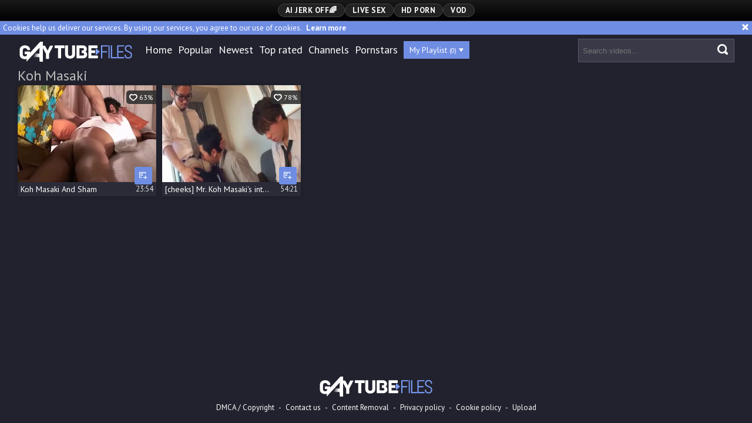

--- FILE ---
content_type: text/html; charset=UTF-8
request_url: https://www.gaytubefiles.com/p=koh-masaki
body_size: 4609
content:
<!DOCTYPE html>
<html>
	<head>
		<meta charset="utf-8">
		<meta name="referrer" content="unsafe-url">
		<meta name="viewport" content="width=device-width, initial-scale=1.0, user-scalable=no">
		<title>Koh Masaki  | Gay Tube Files</title>
		<meta name="description" content="Hunt for most handsome and beautiful gay and homosexual Koh Masaki XXX pornstars videos - Gay Tube Files got you covered!">
		<meta name="keywords" content="gay tube files, gay tube, homosexual tube, popular, gay xxx movies, gay porn tube">
				<link rel="apple-touch-icon"		sizes="57x57" 		href="/static/images/favicon/apple-icon-57x57-5c66f4ebc9.png">
		<link rel="apple-touch-icon" 		sizes="60x60" 		href="/static/images/favicon/apple-icon-60x60-ec3b3fe357.png">
		<link rel="apple-touch-icon" 		sizes="72x72" 		href="/static/images/favicon/apple-icon-72x72-6bf4dc6259.png">
		<link rel="apple-touch-icon" 		sizes="76x76" 		href="/static/images/favicon/apple-icon-76x76-4a1c7cceb7.png">
		<link rel="apple-touch-icon" 		sizes="114x114" 	href="/static/images/favicon/apple-icon-114x114-3a17166592.png">
		<link rel="apple-touch-icon" 		sizes="120x120" 	href="/static/images/favicon/apple-icon-120x120-f8b6e605f6.png">
		<link rel="apple-touch-icon" 		sizes="144x144" 	href="/static/images/favicon/apple-icon-144x144-6bec369898.png">
		<link rel="apple-touch-icon" 		sizes="152x152" 	href="/static/images/favicon/apple-icon-152x152-8bad3dc49d.png">
		<link rel="apple-touch-icon" 		sizes="180x180" 	href="/static/images/favicon/apple-icon-180x180-6b8fcc7b15.png">
		<link rel="icon" type="image/png"	sizes="192x192" 	href="/static/images/favicon/android-icon-192x192-fce56cb11f.png">
		<link rel="icon" type="image/png"	sizes="32x32" 		href="/static/images/favicon/favicon-32x32-4ef9f8f8b7.png">
		<link rel="icon" type="image/png"	sizes="96x96" 		href="/static/images/favicon/favicon-96x96-53e30cd1c4.png">
		<link rel="icon" type="image/png"	sizes="16x16" 		href="/static/images/favicon/favicon-16x16-26477c304f.png">
		<link rel="manifest" href="/static/images/favicon/manifest-c3b7e47e76.json">
				<meta name="msapplication-TileColor" content=#22222e>
		<meta name="msapplication-TileImage" content="/static/images/favicon/ms-icon-144x144-6bec369898.png">
		<meta name="msapplication-config" content="/static/images/favicon/browserconfig-653d077300.xml">
		<meta name="theme-color" content=#22222e>
        <link rel="stylesheet" href="/static/style-light-d576f30102.css">
		<link href='https://fonts.googleapis.com/css?family=PT+Sans:400,700,700italic,400italic' rel='stylesheet' type='text/css'>
		<script type="text/javascript" src="https://stats.hprofits.com/advertisement.min.js"></script>
											<!-- Google tag (gtag.js) -->
<script async src="https://www.googletagmanager.com/gtag/js?id=G-ZKH7W0E1R1"></script>
<script>
  window.dataLayer = window.dataLayer || [];
  function gtag(){dataLayer.push(arguments);}
  gtag('js', new Date());
  function ga() {
    var args = Array.prototype.slice.call(arguments);
    if(args[1] === 'page_view') {
      var dimension = args[2] ? args[2] : {dimension1: 'other'};
      dimension['content_group'] = dimension.dimension1;
      gtag('config', 'G-ZKH7W0E1R1', {
        send_page_view: false,
        content_group: dimension.dimension1
      });
      gtag('event', args[1], dimension);
      return;
    }
    gtag(args[1], args[3], {
        'event_category': args[2],
        'event_label': args[4]
    })
  }
ga('send', 'page_view', {dimension1: 'pornstar'});
window.gaId='G-ZKH7W0E1R1';
</script>
				</head>

		<body data-pp-stat="0">
		<div class="b-top-bg"></div>
		<div class="b-root">
			<div class="b-mi-nav">
				<div class="b-row">
					<div class="b-mi-nav__items">
						<li>
	<a href="https://trustpielote.com/resource?zones=300" target="_blank"  rel="nofollow" class="js-menu-random menu-random js-hp-tl" data-spot="MI1" data-banner-id="">
		<i class="icon-vod"></i>
		AI JERK OFF🌈
	</a>
</li>

<li>
	<a href="https://trustpielote.com/resource?zones=301" target="_blank"  rel="nofollow" class="js-menu-random menu-random active js-hp-tl" data-spot="MI2" data-banner-id="">
		<i class="icon-live-cams"></i>
		Live Sex
	</a>
</li>

<li>
	<a href="https://trustpielote.com/resource?zones=302" target="_blank"  rel="nofollow" class="js-menu-random menu-random js-hp-tl" data-spot="MI3" data-banner-id="">
		<i class="icon-dating"></i>
		HD Porn
	</a>
</li>

<li>
	<a href="https://fhgte.com/gay?utm_campaign=ai.CxY&utm_content=mi4" target="_blank"  rel="nofollow" class="js-menu-random menu-random js-hp-tl" data-spot="MI4" data-banner-id="">
		<i class="icon-vod"></i>
		VOD
	</a>
</li>

					</div>
				</div>
			</div>
			<div class="b-cookie" id="ticker">
				<div class="b-cookie__body clearfix">
					<div class="b-cookie-mess f-left">
						Cookies help us deliver our services. By using our services, you agree to our use of cookies.
						<a href="/cookie-policy" target="_blank">Learn more</a>
					</div>
					<a href="#" class="b-cookie__close f-right">
						<i class="icon-cross"></i>
					</a>
				</div>
			</div>
						<div class="leaderboard-spot">
				
			</div>
			<header class="b-header clearfix js-header">
				<div class="b-row">
					<button class="b-menu-button js-menu-button">
						<i class="icon-menu"></i>
						<span class="js-pl-counter b-menu-button__counter">+1</span>
					</button>
					<table>
						<tr>
							<td>
								<a href="/" class="b-logo f-right">
									<img src="/static/images/logo-df3dffb1f1.svg" alt="Popular Gay Porn | Gay Tube Files">
								</a>
								<nav class="b-main-nav f-left">
									<ul>
										<li><a href="/" class="">Home</a></li>
										<li><a href="/top" class="">Popular</a></li>
										<li><a href="/new" class="">Newest</a></li>
										<li><a href="/top-rated" class="">Top rated</a></li>
																				<li><a href="/channels" class="">Channels</a></li>
																				<li><a href="/pornstars" class="is-active">Pornstars</a></li>
										<li>
											<a href="#" class="js-pl-toggle b-main-nav__playlist" target="_self">
												My Playlist
												<span class="js-playlist-counter"></span>
												<i class="icon-triangle-down"></i>
											</a>
										</li>
																			</ul>
								</nav>
							</td>
							<td>
								<form name="search_form" id="search" class="b-search f-left js-search" method="post" action="/s=-query-">
									<input
										type="text"
										value=""
										name="query"
										placeholder="Search videos..."
										autocomplete="off"
										data-url-search="/search-suggestions/-query-"
										class="b-search__input js-search-input"
									>
									<button id="search-button" class="b-search__submit">
									<i class="icon-search-2"></i>
									</button>
									<div class="b-search-suggestions js-search-suggestions is-hidden" id="search-dropdown" data-loader-text="Loading"></div>
								</form>
							</td>
						</tr>
					</table>
					<button class="b-search-button js-search-button"><i class="icon-search-2"></i></button>
				</div>
			</header>
			<div class="b-wrapper">
				<div class="b-row">
					<div class="b-wl-row js-playlist-panel is-hide" id="playlist-wrapper" data-playlist-url="/playlist">
	<div
		class="b-watch-later"
		>
		<div class="relative">
			<h5 class="b-watch-later__head">Playlist</h5>
				<div class="b-watch-later__empty js-empty-mess is-hide">
					Your playlist is currently empty. Add galleries to playlist by clicking a <button class="b-thumb-item__watch-later"><i class="icon-add-to-pl"></i></button> icon on your favourite videos.
				</div>
			<!-- Swiper -->
			<div class="swiper-nav">
				<button class="swiper-nav__prev js-prev-video"><i class="icon-chevron-left"></i></button>
				<button class="swiper-nav__next js-next-video"><i class="icon-chevron-right"></i></button>
			</div>
			<button class="js-pl-close b-watch-later__close"><i class="icon-cross"></i></button>
			<div class="swiper-container thumb-list" id="playlist">
				<div class="swiper-wrapper">
				</div>
			</div>
			<!-- Add Scrollbar -->
			<div class="swiper-scrollbar playlist-scrollbar" style="display: none;"></div>
		</div>
	</div>
</div>

<script id="thumb-template" type="text/template">
	<div class="swiper-slide">
		<div class="b-thumb-item moved">
			<div class="b-thumb-item-inner">
				<a
					class="b-thumb-item__img js-gallery-stats js-gallery-link"
					href="{{ thumbLink }}"
					data-gallery-id="{{ galleryId }}"
					title="{{ title }}"
					target="blank"
					>
					{{ thumbImage }}
				</a>
				<span class="b-thumb-item__watch-later disabled js-rm-from-pl"><i class="icon-cross"></i></span>
				<div class="b-thumb-item__info">
					<span class="b-thumb-item__title js-gallery-title">{{ title }}</span>
					<span class="b-thumb-item__time js-gallery-duration">{{ duration }}</span>
				</div>
			</div>
		</div>
	</div>
</script>

					<div class="mobile-random header-spot header-random"><div data-hp-id="97" data-hp-zone></div></div>										<section>
						<div class="clearfix">
															<div class="b-head-1 f-left">
									<h1>Koh Masaki</h1>
								</div>
														

													</div>
						<div
							id="galleries"
							class="b-thumb-list js-trade js-gallery-list"
							data-infinite-scroll="1"
							data-infinite-scroll-url="/p=koh-masaki?page=-page-"
							data-page="1"
						>
							    <template id="pornstar-data-template">
                    &quot;Koh Masaki&quot;
            </template>

						<div class="b-thumb-item js-thumb">
			<div class="b-thumb-item-inner">
				<a
					class="js-gallery-stats js-gallery-link"
					href="/g=koh-masaki-and-sham_1629511"
					data-position="1"
					data-gallery-id="1629511"
					data-thumb-id="12306721"
					title="Koh Masaki And Sham"
					data-vp-track
					data-gtid="3151371_1"
					>
					<div class="b-thumb-item__img">
						<picture class="js-gallery-img">
															<source type="image/webp" srcset="https://icdn05.gaytubefiles.com/63028/3151371_1.webp">
															<source type="image/jpeg" srcset="https://icdn05.gaytubefiles.com/63028/3151371_1.jpg">
														<img loading="lazy" data-src="https://icdn05.gaytubefiles.com/63028/3151371_1.jpg" width="480" height="320" alt="Koh Masaki And Sham">
						</picture>
						<div class="b-thumb-item__hover-raiting">
							<i class="icon-heart-o"></i> 63%
						</div>
					</div>
					<div class="b-thumb-item__info">
						<span class="b-thumb-item__title js-gallery-title">Koh Masaki And Sham</span>
						<span class="b-thumb-item__time js-gallery-duration">23:54</span>
					</div>
				</a>
				<button class="js-add-to-pl b-thumb-item__watch-later">
					<i class="icon-add-to-pl"></i>
				</button>
			</div>
		</div>
					<div class="b-thumb-item js-thumb">
			<div class="b-thumb-item-inner">
				<a
					class="js-gallery-stats js-gallery-link"
					href="/g=cheeks-mr-koh-masaki-s-intimate-lessons-part-1_511185"
					data-position="2"
					data-gallery-id="511185"
					data-thumb-id="5671201"
					title="[cheeks] Mr. Koh Masaki&#039;s intimate Lessons Part 1"
					data-vp-track
					data-gtid="2026006_3"
					>
					<div class="b-thumb-item__img">
						<picture class="js-gallery-img">
															<source type="image/webp" srcset="https://icdn05.gaytubefiles.com/40521/2026006_3.webp">
															<source type="image/jpeg" srcset="https://icdn05.gaytubefiles.com/40521/2026006_3.jpg">
														<img loading="lazy" data-src="https://icdn05.gaytubefiles.com/40521/2026006_3.jpg" width="480" height="320" alt="[cheeks] Mr. Koh Masaki&#039;s intimate Lessons Part 1">
						</picture>
						<div class="b-thumb-item__hover-raiting">
							<i class="icon-heart-o"></i> 78%
						</div>
					</div>
					<div class="b-thumb-item__info">
						<span class="b-thumb-item__title js-gallery-title">[cheeks] Mr. Koh Masaki&#039;s intimate Lessons Part 1</span>
						<span class="b-thumb-item__time js-gallery-duration">54:21</span>
					</div>
				</a>
				<button class="js-add-to-pl b-thumb-item__watch-later">
					<i class="icon-add-to-pl"></i>
				</button>
			</div>
		</div>
				<div class="b-more-thumbs">
	<div class="b-more-thumbs__list js-native-container">
		<script>window.NativeConfig = {customCount: true};</script>
<div data-hp-id="778" data-hp-zone></div>
	</div>
</div>
<div class="mobile-random-wrapper">
	<div class="mobile-random footer-spot js-not-rendered-random"></div>
</div>

<script id="footer-random-template" type="text/template">
	<div class="mobile-random-wrapper">
		<div class="mobile-random footer-spot js-footer-random js-not-rendered-random"><div data-hp-id="101" data-hp-zone></div>

<style>
.b-mobile-spots,
.mobile-random.footer-spot {
  max-width: 100%;
}
.b-mobile-spots.footer-spot iframe,
.mobile-random.footer-spot iframe {
  width: 33.33%;
}
</style>
<div data-hp-id="99" data-hp-zone></div>
<div data-hp-id="100" data-hp-zone></div></div>
	</div>
</script>		<script id="tracker-data-1" class="js-tracker" type="application/json">{"d":"gaytubefiles.com","rid":1,"useLocalUrl":false,"ct":"galleries","pt":"pornstar","w":"Koh Masaki"}</script>
	
							<div class="clear"></div>
						</div>
												<a href="#load-more" id="load-more" class="b-ajax-loader is-hide" title="More Videos"  data-no-more-title="No more content">
							<div class="b-ajax-loader__link"><i class="icon-spinner5 animate-spin"></i><span>Loading</span></div>
						</a>
											</section>
								</div>
			</div>
			<div class="mobile-blocks">
				<div class="b-off-canvas js-off-canvas">
					<div class="relative">
						<!-- <a href="/" class="b-logo f-right">
							<img src="/static/images/logo-df3dffb1f1.svg" alt="Popular Gay Porn | Gay Tube Files">
						</a> -->
						<!-- <hr class="margin-0b"> -->
						<nav class="b-main-nav">
							<ul>
								<li><a href="/" class="">Popular</a></li>
								<li><a href="/new" class="">Newest</a></li>
								<li><a href="/top-rated" class="">Top rated</a></li>
								<li><a href="/categories" class="">Categories</a></li>
																<li><a href="/channels" class="">Channels</a></li>
																<li><a href="/pornstars" class="is-active">Pornstars</a></li>
															</ul>
						</nav>
						<nav class="b-main-nav">
							<a href="/dmca" target="_blank">DMCA / Copyright</a>
							<a href="/contact-us" target="_blank">Contact us</a>
							<a href="/content-removal" target="_blank">Content Removal</a>
							<a href="/privacy-policy" target="_blank">Privacy policy</a>
							<a href="/cookie-policy" target="_blank">Cookie policy</a>
						</nav>
					</div>
				</div>
				<form id="mobile-search" name="search_form" class="b-search js-search js-mobile-search f-left" method="post" action="/s=-query-">
					<div>
						<input
							type="text"
							value=""
							name="query"
							placeholder="Search videos..."
							autocomplete="off"
							data-url-search="/search-suggestions/-query-"
							class="b-search__input js-search-input"
						>
						<button class="b-search__submit">
							<i class="icon-search-2"></i>
						</button>
						<button class="b-search__close js-search-close">
							<i class="icon-cross"></i>
						</button>
						<div class="b-search-suggestions js-search-suggestions is-hidden" id="mobile-search-dropdown" data-loader-text="Loading"></div>
					</div>
				</form>
				<div class="overlay"></div>
			</div>
			<div class="h-footer"></div>
		</div>
		<footer>
			<div class="footer-links b-row">
				<a href="/" class="logo">
					<img src="/static/images/logo-df3dffb1f1.svg" alt="Popular Gay Porn | Gay Tube Files">
				</a>
				<div class="footer-links">
					<a href="/dmca" target="_blank">DMCA / Copyright </a> -
					<a href="/contact-us" target="_blank">Contact us</a> -
					<a href="/content-removal" target="_blank">Content Removal</a> -
					<a href="/privacy-policy" target="_blank">Privacy policy</a> -
					<a href="/cookie-policy" target="_blank">Cookie policy</a> -
					<a href="/upload" target="_blank">Upload</a>
				</div>
			</div>
		</footer>
		<div class="b-notify js-notify-wrap is-transparent">
			<div class="relative">
				<div class="b-notify__body js-notify-template">
					<div class="b-notify__mess js-notify-mess">Want some alert?</div>
					<button class="b-notify__close js-notify-close">
						<i class="icon-cross"></i>
					</button>
				</div>
			</div>
		</div>

		<div class="js-tube-config" data-v-update-url="https://u3.gaytubefiles.com/video"></div>

				<script src="/static/common-0bd8ca34d4.js"></script>
		<script src="/static/home-04978fd1f0.js"></script>
									
			
			
			<script>window.hpRdrConfig = { ignoreIfNotVisible: false }</script>
<script id="hpt-rdr" data-static-path="https://cdn.trustpielote.com" data-hpt-url="trustpielote.com" src="https://cdn.trustpielote.com/rdr/renderer.js" async></script>
		
					<div data-hp-id="156" data-hp-zone></div>			<script defer src="https://static.cloudflareinsights.com/beacon.min.js/vcd15cbe7772f49c399c6a5babf22c1241717689176015" integrity="sha512-ZpsOmlRQV6y907TI0dKBHq9Md29nnaEIPlkf84rnaERnq6zvWvPUqr2ft8M1aS28oN72PdrCzSjY4U6VaAw1EQ==" data-cf-beacon='{"version":"2024.11.0","token":"0579ce879c73411ea70bac74c17cd66d","r":1,"server_timing":{"name":{"cfCacheStatus":true,"cfEdge":true,"cfExtPri":true,"cfL4":true,"cfOrigin":true,"cfSpeedBrain":true},"location_startswith":null}}' crossorigin="anonymous"></script>
</body>
</html>
